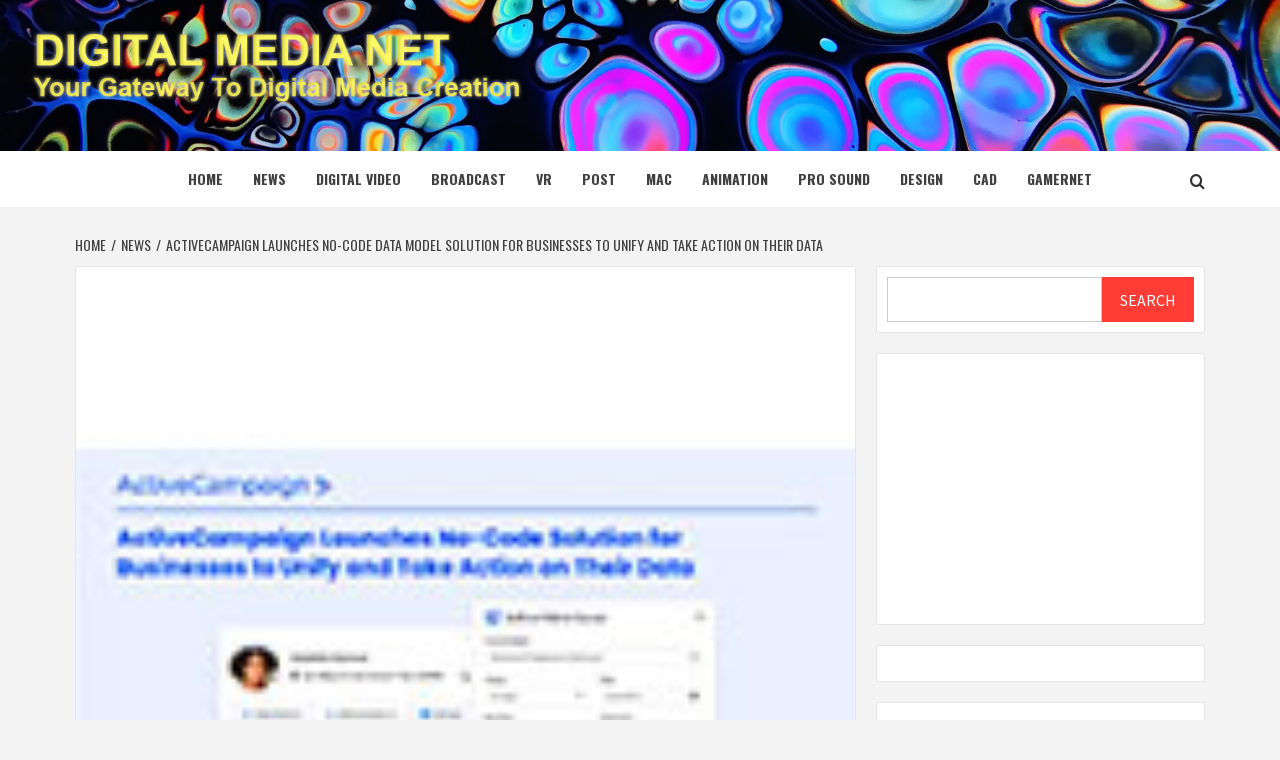

--- FILE ---
content_type: text/html; charset=utf-8
request_url: https://www.google.com/recaptcha/api2/aframe
body_size: 268
content:
<!DOCTYPE HTML><html><head><meta http-equiv="content-type" content="text/html; charset=UTF-8"></head><body><script nonce="OqNsjvsFTlEx9-G5WDoofQ">/** Anti-fraud and anti-abuse applications only. See google.com/recaptcha */ try{var clients={'sodar':'https://pagead2.googlesyndication.com/pagead/sodar?'};window.addEventListener("message",function(a){try{if(a.source===window.parent){var b=JSON.parse(a.data);var c=clients[b['id']];if(c){var d=document.createElement('img');d.src=c+b['params']+'&rc='+(localStorage.getItem("rc::a")?sessionStorage.getItem("rc::b"):"");window.document.body.appendChild(d);sessionStorage.setItem("rc::e",parseInt(sessionStorage.getItem("rc::e")||0)+1);localStorage.setItem("rc::h",'1769364742067');}}}catch(b){}});window.parent.postMessage("_grecaptcha_ready", "*");}catch(b){}</script></body></html>

--- FILE ---
content_type: application/javascript; charset=utf-8
request_url: https://fundingchoicesmessages.google.com/f/AGSKWxULy_DURqCGbsBEwMkI6-i24mQXeiMRschJCanG-TI0ws-MYPGC9UGg9eZPgvf4qJTe1UhRHX9kg7TtLip0JnqA_Y56zla8ZsdbxqqG2YBwXw_Ih-ag9U1abX2166Kps-phySoFBBUrPBXIAowZqBam5t5UM5E1vXo6D0lJEwWW73KmQeHkkVe3o0wM/_-120x600-/bottom_adv_/googleads1./torget_ads._ad_position_
body_size: -1288
content:
window['a76ff199-cffb-41b1-8472-1e5ec3c79f1d'] = true;

--- FILE ---
content_type: application/javascript; charset=utf-8
request_url: https://fundingchoicesmessages.google.com/f/AGSKWxWbycL2k3Mw1WZ8pcbqVyKPjgIilplqc9mDRflCWm9Og41gevsHvD-tUMWbLABmrNnhP3O3Y9j83vcDoBi677wC0v3pisLwkTR_evzUFOABvmD4W-vckXF3ErddYqE8moeD1kIt0A==?fccs=W251bGwsbnVsbCxudWxsLG51bGwsbnVsbCxudWxsLFsxNzY5MzY0NzMzLDEzMzAwMDAwMF0sbnVsbCxudWxsLG51bGwsW251bGwsWzcsNl0sbnVsbCxudWxsLG51bGwsbnVsbCxudWxsLG51bGwsbnVsbCxudWxsLG51bGwsMV0sImh0dHBzOi8vZGlnaXRhbG1lZGlhbmV0LmNvbS9hY3RpdmVjYW1wYWlnbi1sYXVuY2hlcy1uby1jb2RlLWRhdGEtbW9kZWwtc29sdXRpb24tZm9yLWJ1c2luZXNzZXMtdG8tdW5pZnktYW5kLXRha2UtYWN0aW9uLW9uLXRoZWlyLWRhdGEvIixudWxsLFtbOCwiazYxUEJqbWs2TzAiXSxbOSwiZW4tVVMiXSxbMTYsIlsxLDEsMV0iXSxbMTksIjIiXSxbMTcsIlswXSJdLFsyNCwiIl0sWzI5LCJmYWxzZSJdXV0
body_size: 125
content:
if (typeof __googlefc.fcKernelManager.run === 'function') {"use strict";this.default_ContributorServingResponseClientJs=this.default_ContributorServingResponseClientJs||{};(function(_){var window=this;
try{
var qp=function(a){this.A=_.t(a)};_.u(qp,_.J);var rp=function(a){this.A=_.t(a)};_.u(rp,_.J);rp.prototype.getWhitelistStatus=function(){return _.F(this,2)};var sp=function(a){this.A=_.t(a)};_.u(sp,_.J);var tp=_.ed(sp),up=function(a,b,c){this.B=a;this.j=_.A(b,qp,1);this.l=_.A(b,_.Pk,3);this.F=_.A(b,rp,4);a=this.B.location.hostname;this.D=_.Fg(this.j,2)&&_.O(this.j,2)!==""?_.O(this.j,2):a;a=new _.Qg(_.Qk(this.l));this.C=new _.dh(_.q.document,this.D,a);this.console=null;this.o=new _.mp(this.B,c,a)};
up.prototype.run=function(){if(_.O(this.j,3)){var a=this.C,b=_.O(this.j,3),c=_.fh(a),d=new _.Wg;b=_.hg(d,1,b);c=_.C(c,1,b);_.jh(a,c)}else _.gh(this.C,"FCNEC");_.op(this.o,_.A(this.l,_.De,1),this.l.getDefaultConsentRevocationText(),this.l.getDefaultConsentRevocationCloseText(),this.l.getDefaultConsentRevocationAttestationText(),this.D);_.pp(this.o,_.F(this.F,1),this.F.getWhitelistStatus());var e;a=(e=this.B.googlefc)==null?void 0:e.__executeManualDeployment;a!==void 0&&typeof a==="function"&&_.To(this.o.G,
"manualDeploymentApi")};var vp=function(){};vp.prototype.run=function(a,b,c){var d;return _.v(function(e){d=tp(b);(new up(a,d,c)).run();return e.return({})})};_.Tk(7,new vp);
}catch(e){_._DumpException(e)}
}).call(this,this.default_ContributorServingResponseClientJs);
// Google Inc.

//# sourceURL=/_/mss/boq-content-ads-contributor/_/js/k=boq-content-ads-contributor.ContributorServingResponseClientJs.en_US.k61PBjmk6O0.es5.O/d=1/exm=ad_blocking_detection_executable,kernel_loader,loader_js_executable/ed=1/rs=AJlcJMztj-kAdg6DB63MlSG3pP52LjSptg/m=cookie_refresh_executable
__googlefc.fcKernelManager.run('\x5b\x5b\x5b7,\x22\x5b\x5bnull,\\\x22digitalmedianet.com\\\x22,\\\x22AKsRol8vDVn4wvpDvkeGdwBH-ScBzg96RdJMhH3GaxFJuOakVP997gFTR4an1y3ADSXvkzpTxaPeUUFPZtHFdrCSFJXk-MEb8_rYeUsQJUEVzzjPAqgrU8_gG51YAoTmqf08JyDbLpdtGb70mgm_4WpKLmDvKNRd6g\\\\u003d\\\\u003d\\\x22\x5d,null,\x5b\x5bnull,null,null,\\\x22https:\/\/fundingchoicesmessages.google.com\/f\/AGSKWxUj_-EoKntQzNkVJ1wlqd6MBDw8j-_HRjiAFaAfpfrovFI95mfQTGoZah5JqHDXTVYDJ3XmdIO2aYkFp7fckUWZjJNHiGnXXoZZNPf3g2BVUNkITOgKEdLuj0bncJk025ITDHFeNw\\\\u003d\\\\u003d\\\x22\x5d,null,null,\x5bnull,null,null,\\\x22https:\/\/fundingchoicesmessages.google.com\/el\/AGSKWxVljJJy5VA1gmdFTAV-mUBjInZmk6GLSms19mG1pW6HwediCRSM76W7YiWoGRTd5l4tiE8DOzOi_Tf9aSwlDS3-j8GyWIKLiqE0kxBA-ZwBVeqrl-pztDfVZBL8IJdZL_VoiBfGbQ\\\\u003d\\\\u003d\\\x22\x5d,null,\x5bnull,\x5b7,6\x5d,null,null,null,null,null,null,null,null,null,1\x5d\x5d,\x5b3,1\x5d\x5d\x22\x5d\x5d,\x5bnull,null,null,\x22https:\/\/fundingchoicesmessages.google.com\/f\/AGSKWxX-EqapmLwyHDI7VU5S4YlecRXaulbOodtuS9dHG1x7FN55OpGFdlQogLnLBKe848gRv8F_-XgK1VqLdCBglUNDd6L02LL6-JiU_Sd-nuTlvm1gEB-PupIkjmE8oo9-jlS9EveZjA\\u003d\\u003d\x22\x5d\x5d');}